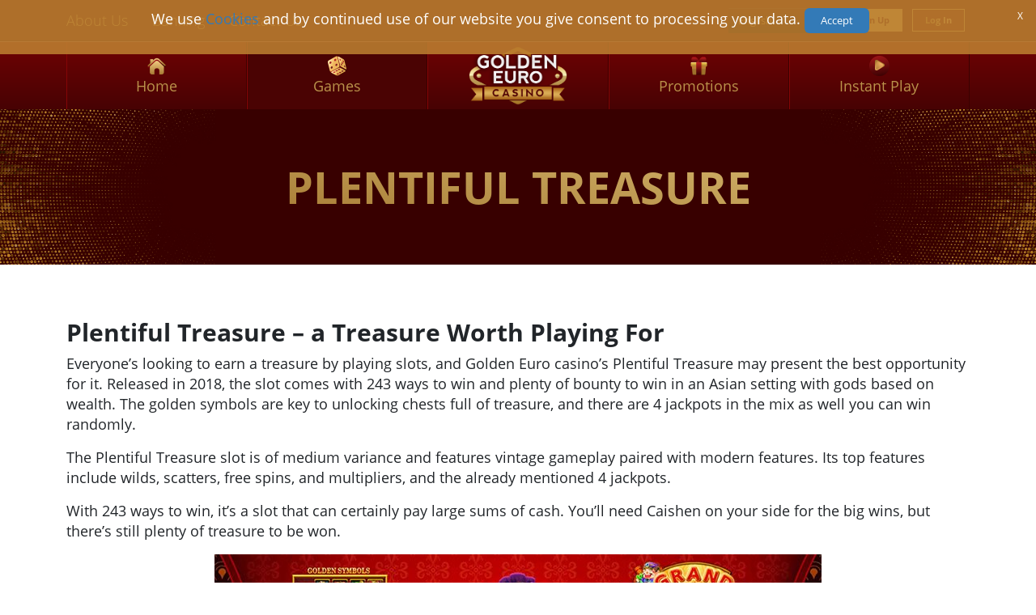

--- FILE ---
content_type: text/html; charset=utf-8
request_url: https://www.goldeneurovip.com/en/casino-games/plentiful-treasure
body_size: 6127
content:
<!doctype html>





<html class="no-js" xmlns="http://www.w3.org/1999/xhtml" xml:lang="en-gb" lang="en-gb" dir="ltr"> <!--<![endif]-->
<head>
    <meta name="viewport" content="width=device-width, initial-scale=1.0" />
    <meta charset="utf-8">
	<meta name="author" content="Deni ">
	<meta name="yandex-verification" content="3a10ac3e656274a1">
	<meta name="msvalidate.01" content="10B1E6FCC04EC928CA53A77770D97B6C">
	<meta name="robots" content="index,follow">
	<meta name="description" content="arn plenty of treasure in 243 different ways in Plentiful Treasure, a Golden Euro casino slot hit with massive winning potential and 4 major jackpots.">
	<meta name="generator" content="Golden Euro">
	<title>Plentiful Treasure - Golden Euro Casino</title>
	<link href="https://www.goldeneurovip.com/en/casino-games/plentiful-treasure" rel="alternate" hreflang="en-GB">
	<link href="https://www.goldeneurovip.com/de/casino-spiele/plentiful-treasure" rel="alternate" hreflang="de-DE">
	<link href="https://www.goldeneurovip.com/fr/jeux-casino/plentiful-treasure" rel="alternate" hreflang="fr-FR">
	<link href="https://www.goldeneurovip.com/it/giochi/plentiful-treasure" rel="alternate" hreflang="it-IT">
	<link href="https://www.goldeneurovip.com/en/casino-games/plentiful-treasure" rel="canonical">
	<link href="https://www.casinoge.com/de/casino-spiele/plentiful-treasure" rel="alternate" hreflang="de-CH">
	<link href="https://www.casinoge.com/fr/jeux-casino/plentiful-treasure" rel="alternate" hreflang="fr-CH">
	<link href="https://www.casinoge.com/it/giochi/plentiful-treasure" rel="alternate" hreflang="it-CH">
	<link href="/favicon.ico" rel="icon" type="image/vnd.microsoft.icon">
<link href="/media/templates/site/ge/css/bootstrap-icons.css?7999f9" rel="stylesheet">
	<link href="https://cdn.jsdelivr.net/npm/bootstrap@5.3.2/dist/css/bootstrap.min.css?7999f9" rel="stylesheet" crossorigin="anonymous">
	<link href="/media/vendor/fontawesome-free/css/fontawesome.min.css?6.7.2" rel="stylesheet">
	<link href="/media/templates/site/ge/css/template.min.css?7999f9" rel="stylesheet">
	<link href="/media/mod_languages/css/template.min.css?7999f9" rel="stylesheet">
	<link href="/media/vendor/joomla-custom-elements/css/joomla-alert.min.css?0.4.1" rel="stylesheet">
	<style>
    :root {
        --loginColor: #C09B53;
        --signupColor: #610304;
    }
</style>
	<style>.vdoresp {margin:6px;overflow:hidden;padding-bottom:56.25%;position:relative;height:0;}
.vdoresp iframe {left:0;top:0;height:100%;width:100%;position:absolute;}</style>
<script src="/media/vendor/jquery/js/jquery.min.js?3.7.1"></script>
	<script src="/media/plg_content_facadeyoutube/js/facadeyoutube.min.js?7999f9"></script>
	<script src="https://cdn.jsdelivr.net/npm/bootstrap@5.3.2/dist/js/bootstrap.min.js?7999f9" crossorigin="anonymous"></script>
	<script src="/media/templates/site/ge/js/template.min.js?7999f9"></script>
	<script src="/media/plg_system_iframetolobby/js/iframetolobby.js?7999f9"></script>
	<script src="/media/mod_menu/js/menu.min.js?7999f9" type="module"></script>
	<script type="application/json" class="joomla-script-options new">{"bootstrap.dropdown":{".dropdown-toggle":{"flip":true,"boundary":"scrollParent","reference":"toggle","display":"dynamic","popperConfig":true}},"joomla.jtext":{"ERROR":"Error","MESSAGE":"Message","NOTICE":"Notice","WARNING":"Warning","JCLOSE":"Close","JOK":"OK","JOPEN":"Open"},"system.paths":{"root":"","rootFull":"https:\/\/www.goldeneurovip.com\/","base":"","baseFull":"https:\/\/www.goldeneurovip.com\/"},"csrf.token":"cfbae742eea762f7fd79c17716dfed5f"}</script>
	<script src="/media/system/js/core.min.js?a3d8f8"></script>
	<script src="/media/vendor/bootstrap/js/dropdown.min.js?5.3.8" type="module"></script>
	<script src="/media/system/js/messages.min.js?9a4811" type="module"></script>
	<script type="application/ld+json">{"@context":"https://schema.org","@graph":[{"@type":"Organization","@id":"https://www.goldeneurovip.com/#/schema/Organization/base","name":"Golden Euro Casino","url":"https://www.goldeneurovip.com/"},{"@type":"WebSite","@id":"https://www.goldeneurovip.com/#/schema/WebSite/base","url":"https://www.goldeneurovip.com/","name":"Golden Euro Casino","publisher":{"@id":"https://www.goldeneurovip.com/#/schema/Organization/base"}},{"@type":"WebPage","@id":"https://www.goldeneurovip.com/#/schema/WebPage/base","url":"https://www.goldeneurovip.com/en/casino-games/plentiful-treasure","name":"Plentiful Treasure - Golden Euro Casino","description":"arn plenty of treasure in 243 different ways in Plentiful Treasure, a Golden Euro casino slot hit with massive winning potential and 4 major jackpots.","isPartOf":{"@id":"https://www.goldeneurovip.com/#/schema/WebSite/base"},"about":{"@id":"https://www.goldeneurovip.com/#/schema/Organization/base"},"inLanguage":"en-GB"},{"@type":"Article","@id":"https://www.goldeneurovip.com/#/schema/com_content/article/442","name":"Plentiful Treasure","headline":"Plentiful Treasure","inLanguage":"en-GB","isPartOf":{"@id":"https://www.goldeneurovip.com/#/schema/WebPage/base"}}]}</script>
	<link href="https://www.goldeneurovip.com/en/casino-games/plentiful-treasure" rel="alternate" hreflang="x-default">

    <link rel="apple-touch-icon" href="/apple-touch-icon.png">

    

    <!-- Matomo Tag Manager -->
    <script type="text/javascript">
        var _mtm = _mtm || [];
        _mtm.push({'mtm.startTime': (new Date().getTime()), 'event': 'mtm.Start'});
        var d=document, g=d.createElement('script'), s=d.getElementsByTagName('script')[0];
        g.type='text/javascript'; g.async=true; g.defer=true; g.src='https://track.goldeneurovip.com/js/container_DAliHPXB.js'; s.parentNode.insertBefore(g,s);
    </script>
    <!-- End Matomo Tag Manager -->

<!--[if lt IE 7]>      <html class="no-js lt-ie9 lt-ie8 lt-ie7" xmlns="http://www.w3.org/1999/xhtml" xml:lang="en-gb" lang="en-gb" dir="ltr"> <![endif]-->
<!--[if IE 7]>         <html class="no-js lt-ie9 lt-ie8" xmlns="http://www.w3.org/1999/xhtml" xml:lang="en-gb" lang="en-gb" dir="ltr"> <![endif]-->
<!--[if IE 8]>         <html class="no-js lt-ie9" xmlns="http://www.w3.org/1999/xhtml" xml:lang="en-gb" lang="en-gb" dir="ltr"> <![endif]-->
<!--[if gt IE 8]><!-->
<!--[if lt IE 9]>
            <script src="/media/jui/js/html5.js"></script>
        <![endif]-->
</head>

<body class="site contentpage com_content  view-article no-layout no-task itemid-1277">
<div class="noau ">
    <div id="page">
        <a id="top" name="top"></a>

                    <nav class="topnav d-none d-md-block">
                <div class="container">
                    <div class="row topNavWrapper">
                        <div class="col-6"><ul class="mod-menu mod-list nav ">
    <li class="nav-item item-151"><a href="/en/about-us" title="About Golden Euro">About Us</a></li><li class="nav-item item-107"><a href="/en/banking" title="Golden Euro banking">Banking</a></li><li class="nav-item item-108"><a href="/en/contact-us" title="Contact Golden Euro">Contact Us</a></li></ul>
</div>
                        <div class="topNavRight col-6">
                            <div class="moduletable ">
        <div class="mod-languages">
    <p class="visually-hidden" id="language_picker_des_87">Select your language</p>


        <div class="mod-languages__select btn-group">
                                    <button id="language_btn_87" type="button" data-bs-toggle="dropdown" class="btn btn-secondary dropdown-toggle" aria-haspopup="listbox" aria-labelledby="language_picker_des_87 language_btn_87" aria-expanded="false">
                                        English                </button>
                                                                                        <ul aria-labelledby="language_picker_des_87" class="lang-block dropdown-menu">

                                                                <li class="lang-active">
                    <a aria-current="true"  href="https://www.goldeneurovip.com/en/casino-games/plentiful-treasure">
                                                English                    </a>
                </li>
                                                            <li>
                    <a  href="/de/casino-spiele/plentiful-treasure">
                                                Deutsch                    </a>
                </li>
                                                            <li>
                    <a  href="/fr/jeux-casino/plentiful-treasure">
                                                Français                    </a>
                </li>
                                                            <li>
                    <a  href="/it/giochi/plentiful-treasure">
                                                Italiano                    </a>
                </li>
                            </ul>
    </div>

</div>
</div>

                            <div class="btn-container">
                                <a class="style2 hidden-lobby" target="_blank" href="/en/instantplay?show=signup" data-itl="true" onclick=parent.postMessage({"name":"show_signup"},"https://lobby.goldeneurovip.com/");><span>Sign Up</span></a>
                                <a class="style1 hidden-lobby"  target="_blank" href="/instantplay?show=login" data-itl="true" onclick=parent.postMessage({"name":"show_login"},"https://lobby.goldeneurovip.com/");><span>Log In</span></a>
                            </div>
                        </div>
                    </div>
                </div>
            </nav>
                            <nav class="mainnav" id="mainnav">
                <div class="container d-none d-md-block hidden-ipls">
	<ul class="nav non-mobile menu hidden-ipls non-mobile">
	<li class="item-102"><a href="/en" title="Home" ><img src="/images/indexpage/home_1.png" alt="Home" width="25" height="25"/><span class="image-title">Home</span> </a></li><li class="item-553 active parent"><a href="/en/casino-games" title="Games" ><img src="/images/indexpage/dice_1.png" alt="Games" width="25" height="25"/><span class="image-title">Games</span> </a></li><li class="item-145"><a class="logospacer" href="/en" title="Logo" ><img src="/images/logo.png" alt="Logo" width="25" height="25"/></a></li><li class="item-111"><a href="/en/promotions" title="Promotions" ><img src="/images/indexpage/Promotions_1.png" alt="Promotions" width="25" height="25"/><span class="image-title">Promotions</span> </a></li><li class="item-114"><a href="/en/instantplay?show=login" data-itl="true" onclick=parent.postMessage({"name":"show_login"},"https://lobby.goldeneurovip.com/"); title="Instant Play" ><img src="/images/indexpage/InstantPlay_1.png" alt="Instant Play" width="25" height="25"/><span class="image-title">Instant Play</span> </a></li></ul>
</div>
<div class="mmenu-bar navbar-header d-flex justify-content-between align-items-center flex-nowrap w-100 d-md-none">
    <div class="mobilogo"><a href="/"><img src="/images/logo.png" alt="Home"></a></div>
        <div class="btn-container d-md-none">
            <a class="style2 ms-1 mx-sm-1" target="_blank" href="/en/instantplay?show=signup" data-itl="true" onclick=parent.postMessage({"name":"show_signup"},"https://lobby.goldeneurovip.com/");><span>Sign Up</span></a>
            <a class="style1 mx-1"  target="_blank" href="/instantplay?show=login" data-itl="true" onclick=parent.postMessage({"name":"show_login"},"https://lobby.goldeneurovip.com/");><span>Log In</span></a>
        </div>
    <button
            class="navbar-toggler"
            id="open"
            type="button"
            data-bs-toggle="collapse"
            data-bs-target="#navbarNav"
            aria-controls="navbarNav"
            aria-expanded="false"
            aria-label="Toggle navigation"
    >
        <span class="navbar-toggler-line1"></span>
        <span class="navbar-toggler-line2"></span>
        <span class="navbar-toggler-line3"></span>
    </button>
</div>
<div id="navbarNav" class="main-navigation d-md-none collapse navbar-collapse">
    <ul class="navbar-nav">
        <li class="item-229"><a href="/en/promotions" title="Promotions" >Promotions</a></li><li class="item-228 alias-parent-active"><a href="/en/casino-games" title="Games" >Games</a></li><li class="item-1300"><a href="/en/blog" title="Blog" >Blog</a></li><li class="item-235"><a href="/en/banking" title="Banking" >Banking</a></li><li class="item-236"><a href="/en/contact-us" title="Contact Us" >Contact Us</a></li><li class="item-237"><a href="/en/terms-and-conditions" title="Terms and Conditions" >Terms and Conditions</a></li>    </ul>

    <div class="mod-languages">
         <nav class="languageSwitcher">
            <div class="moduletable ">
        <div class="mod-languages">
    <p class="visually-hidden" id="language_picker_des_87">Select your language</p>


        <div class="mod-languages__select btn-group">
                                    <button id="language_btn_87" type="button" data-bs-toggle="dropdown" class="btn btn-secondary dropdown-toggle" aria-haspopup="listbox" aria-labelledby="language_picker_des_87 language_btn_87" aria-expanded="false">
                                        English                </button>
                                                                                        <ul aria-labelledby="language_picker_des_87" class="lang-block dropdown-menu">

                                                                <li class="lang-active">
                    <a aria-current="true"  href="https://www.goldeneurovip.com/en/casino-games/plentiful-treasure">
                                                English                    </a>
                </li>
                                                            <li>
                    <a  href="/de/casino-spiele/plentiful-treasure">
                                                Deutsch                    </a>
                </li>
                                                            <li>
                    <a  href="/fr/jeux-casino/plentiful-treasure">
                                                Français                    </a>
                </li>
                                                            <li>
                    <a  href="/it/giochi/plentiful-treasure">
                                                Italiano                    </a>
                </li>
                            </ul>
    </div>

</div>
</div>

         </nav>
    </div>

</div>


            </nav>
                
                    <div class="container-fluid subpageBg">
                <div class="container subpage">
                    <div class="row">
                        <h1 class="text-center">Plentiful Treasure</h1>
                    </div>
                </div>
            </div>
                <div class="subPageContent container-fluid">

            

            
            <div id="system-message-container" aria-live="polite"></div>

            ﻿<div class="override container com-content-article item-page pt-lg-5 pb-lg-5">
    <meta itemprop="inLanguage" content="en-GB">

    
    
        
    
    
        
                                                <div class="com-content-article__body pb-4">
        <h2>Plentiful Treasure – a Treasure Worth Playing For</h2>
<p>Everyone’s looking to earn a treasure by playing slots, and Golden Euro casino’s Plentiful Treasure may present the best opportunity for it. Released in 2018, the slot comes with 243 ways to win and plenty of bounty to win in an Asian setting with gods based on wealth. The golden symbols are key to unlocking chests full of treasure, and there are 4 jackpots in the mix as well you can win randomly.</p>
<p>The Plentiful Treasure slot is of medium variance and features vintage gameplay paired with modern features. Its top features include wilds, scatters, free spins, and multipliers, and the already mentioned 4 jackpots.</p>
<p>With 243 ways to win, it’s a slot that can certainly pay large sums of cash. You’ll need Caishen on your side for the big wins, but there’s still plenty of treasure to be won.</p>
<p><img style="display: block; margin-left: auto; margin-right: auto;" title="Plentiful Treasure" src="/images/games/screenshot/screen-plentiful.jpg" alt="Plentiful Treasure" width="750" height="350"></p>
<h3>Setup and Paytable</h3>
<p>The Plentiful Treasure slot is your typical 5x3 slot game. It comes with 243 ways to win, so you won’t be able to adjust the paylines. On the reels, you’ll find Asian symbols of wealth including golden coins, pots, and statues. All symbols have their own golden version which pays significantly higher.</p>
<p>The dragon statue delivers the biggest payout when clad in gold – 680x your bet for five of a kind. There’s a wild and scatter too, each one playing their respective roles. The pearl only appears on the third reel and substitutes for all symbols apart the wild or scatter. When it’s a part of a winning combination, the pearl will multiply all wins by 5 times.</p>
<h3>Plentiful Treasure Online Slot Gameplay and Bonus Features</h3>
<p>The Plentiful Treasure slot action begins from the moment you place your bet. Adjust your bet size to whatever you’re comfortable with, then use the Spin or Autoplay buttons to start it. Lining up the golden coins is your best chance at landing big rewards. However, the base game has been enriched with a few other features that can deliver the big bucks.</p>
<p>These include the Gold Coin feature that can award 1 out of the 4 jackpots. It’s completely random and allows you to pick a coin on the screen (out of 12). If you’re lucky for 3 identical gods to appear on the screen, you will win the appropriate jackpot.</p>
<p>The jackpots can be hit via the golden symbols. The more you land on the reels, the higher the chances of hitting a jackpot.</p>
<p>There’s a free spins round too that awards 8 free games when 3 or more pots appear. All low-win symbols are removed from the reels, leaving you with high-win symbols only that can lead to stunning winning combinations.</p>
<h2>Plentiful Treasure Slot Verdict</h2>
<p>Plentiful Treasure offers plentiful bounty for those who have Caishen and the ancient Chinese gods of wealth on their side. Available for free and real money in Golden Euro casino, it’s a slot that gives you great chance to hit big wins or one of the four jackpots.</p>     </div>

        
        
                                        <ul class="fields-container">
    <li class="field-entry cta-link-play ">    <span class="field-label ">cta-link-play: </span>
<span class="field-value ">instantplay?show=login&amp;game=18-232-0</span>
</li>
<li class="field-entry cta-text-play ">    <span class="field-label ">cta-text-play: </span>
<span class="field-value ">PLAY NOW!</span>
</li></ul>    <div class="cf-cta-container">
                    <a href="/instantplay?show=login&game=18-232-0" data-itl="true" onclick=parent.postMessage({"name":"launch_game","game_id":"18-232-0"},"https://lobby.goldeneurovip.com/"); class="cf-play-btn" role="button" aria-pressed="true">PLAY NOW!</a>
                </div>
</div>

        </div>
        
        <footer class="level1">
            <a id="footer" name="footer"></a>
            <div class="container">
                <div class="row">
                    <div class="footerSocial text-center">
                                                    <div class="moduletable ">
        
<div id="mod-custom276" class="mod-custom custom">
    <ul class="socialFooter">
<li><a title="instagram" href="https://www.instagram.com/goldeneuro/"><img title="instagram" src="/images/Instagram.png" alt="instagram" width="33" height="33"></a></li>
<li><a title="twitter" href="https://x.com/goldeneuro"><img title="twitter" src="/images/Twitter.png" alt="twitter" width="32" height="26"></a></li>
</ul></div>
</div>

                                            </div>

                    <div class="col-12 col-sm-4 text-center">
                                                    <div class="moduletable ">
            <h3 >Golden Euro</h3>        <ul class="mod-menu mod-list nav ">
    <li class="nav-item item-558"><a href="/en/mobile-casino" title="Mobile Casino">Mobile Casino</a></li><li class="nav-item item-1179"><a href="/en/slot-tournaments" title="Slot Tournaments">Slot Tournaments</a></li><li class="nav-item item-149"><a href="/en/promotions" title="Promotions">Promotions</a></li><li class="nav-item item-373 parent"><a href="/en/blog" title="Blog">Blog</a></li></ul>
</div>

                                            </div>
                    <div class="col-12 col-sm-4 text-center">
                                                    <div class="moduletable ">
            <h3 >Responsibility</h3>        <ul class="mod-menu mod-list nav ">
    <li class="nav-item item-150"><a href="/en/terms-and-conditions" title="Terms and Conditions">Terms and Conditions</a></li><li class="nav-item item-762"><a href="/en/privacy-policy" title="Privacy Policy">Privacy Policy</a></li><li class="nav-item item-152"><a href="/en/banking" title="Banking">Banking</a></li></ul>
</div>

                                            </div>
                    <div class="col-12 col-sm-4 text-center">
                                                    <div class="moduletable ">
            <h3 >Help</h3>        <ul class="mod-menu mod-list nav ">
    <li class="nav-item item-153"><a href="/en/contact-us" title="Contact Us">Contact Us</a></li><li class="nav-item item-1295"><a href="/en/blog/press-releases" title="Press Releases">Press Releases</a></li><li class="nav-item item-106"><a href="https://www.goldeneuroaffiliates.com/en/" title="Affiliates" target="_blank" rel="noopener noreferrer">Affiliates</a></li></ul>
</div>

                                            </div>
                </div>
            </div>
        </footer>
        <footer class="level2">
            <div class="container">
                <div class="row">
                    <div class="col-12 copyright">
                                                    <div class="moduletable ">
        
<div id="mod-custom245" class="mod-custom custom">
    <p style="text-align: center;"><span lang="EN-US"></span></p></div>
</div>
<div class="moduletable ">
        <div class="footercopyright ">
    <p>Copyright © 2026 Continental Ventures Ltd.  All Rights Reserved. You must be at least 18 years of age to play</p>
</div>
</div>
<div class="moduletable ">
        
<div id="mod-custom118" class="mod-custom custom">
    <p><a title="RTG" href="https://spinlogicgaming.com" target="_blank" rel="noopener noreferrer"><img style="margin-right: 20px;" title="Spinlogic Gaming" src="/images/footer_spinlogic_logo.png" alt="Spinlogic Gaming" width="88" height="16" /></a> <a title="CDS" href="https://www.centraldisputesystem.com/form.asp?casinoID=78" target="_blank" rel="noopener noreferrer"><img style="margin-right: 20px;" title="CDS" src="/images/Footer_cds_long.png" alt="CDS" width="88" height="28" /> </a> <a title="itechlabs" href="https://www.itechlabs.com/certificates/ContinentalVentures/ContinentalVentures_RTP_audit_certificate.pdf" target="_blank" rel="noopener noreferrer"><img style="margin-right: 20px;" title="itechlabs" src="/images/Footer_itechlabs_1_1.png" alt="itechlabs" height="16" /></a><img style="margin-right: 20px;" title="18+" src="/images/18_1.png" alt="18+" height="16" /> <a title="Gamblers Anonymous" href="http://www.gamblersanonymous.org/ga/" target="_blank" rel="noopener noreferrer"><img style="margin-right: 20px;" title="Gamblers Anonymous" src="/images/Footer_GA_2.png" alt="Gamblers Anonymous" height="16" /></a> <a title="Cybersitter" href="https://cybersitter.27labs.com/" target="_blank" rel="noopener noreferrer"><img style="margin-right: 20px;" title="cybersitter" src="/images/Footer_cybersitter.png" alt="cybersitter" height="16" /></a></p></div>
</div>

                                                <!-- http://www.antiguagaming.gov.ag/SealValidator.asp?ID=2290011110 -->
                        <p class="seal">

                            <a href="https://www.fsrc.gov.ag/index.php/continental-ventures-ltd" target="_blank" rel="">
                                <img src="/images/pimgpsh_thumbnail_win_distr.png" alt="Seal" />
                            </a>
                                                    </p>
                    </div>
                </div>
            </div>
        </footer>

        <div id="stickyBtn" class="stickyButton container-fluid no-padding text-center d-none">
            <a class="stickyhome" href="/instantplay?show=login" data-itl="true" onclick=parent.postMessage({"name":"show_login"},"https://lobby.goldeneurovip.com/");>PLAY NOW!</a>
            <a class="sticky" href="/instantplay?show=login" data-itl="true" onclick=parent.postMessage({"name":"show_login"},"https://lobby.goldeneurovip.com/");>PLAY NOW!</a>
        </div>
    </div>
    </div>
</body>
</html>